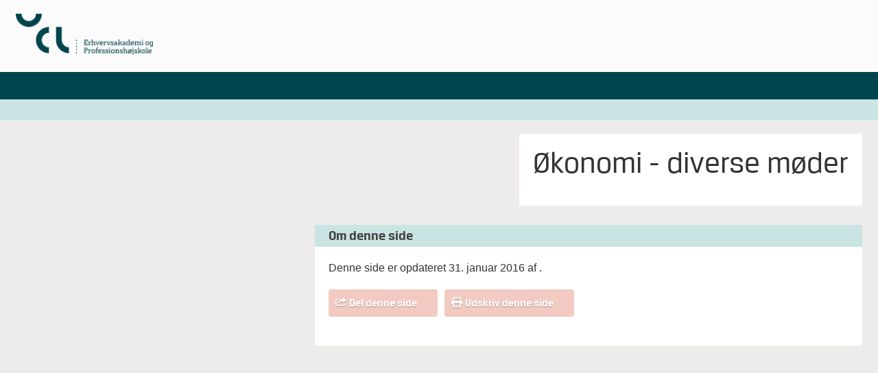

--- FILE ---
content_type: text/html; charset=UTF-8
request_url: https://kurservalgfag.ucl.dk/kursus/oekonomi-diverse-moeder/
body_size: 5459
content:
<!DOCTYPE html>
<!--[if lt IE 7]> <html class="no-js lt-ie9 lt-ie8 lt-ie7" lang="da"> <![endif]-->
<!--[if IE 7]>    <html class="no-js lt-ie9 lt-ie8" lang="da"> <![endif]-->
<!--[if IE 8]>    <html class="no-js lt-ie9" lang="da"> <![endif]-->
<!--[if gt IE 8]><!--> <html class="no-js" lang="da"> <!--<![endif]-->
<head>
	<meta name="viewport" content="width=device-width,initial-scale=1"/>
	<meta charset="utf-8"/>
	<meta http-equiv="X-UA-Compatible" content="IE=edge"/>
	<meta http-equiv="Pragma" content="no-cache"/>
	<meta http-equiv="Expires" content="-1"/>
	<meta http-equiv="CACHE-CONTROL" content="NO-CACHE"/>
	<title>Økonomi - diverse møder - UCL - kurser og videreuddannelser</title>
	<!--[if lt IE 9]>
	<script type="text/javascript" src="https://css3-mediaqueries-js.googlecode.com/svn/trunk/css3-mediaqueries.js"></script>
	<![endif]-->
	<link rel="stylesheet" type="text/css" href="/wp-content/themes/ucl14/style.css"/>
	<link rel="shortcut icon" href="https://kurservalgfag.ucl.dk/wp-content/themes/ucl14/assets/img/favicon.ico"/>
	<link rel="apple-touch-icon" href="https://www.ucl.dk/apple-icon-114x114.png">
	<link rel="icon" sizes="114x114" type="image/png" href="https://www.ucl.dk/apple-icon-114x114.png">
	<!--[if lt IE 9]><style type="text/css">
	img{max-width:none;}
	#s{line-height:21px;}
	</style><![endif]-->
	<!--[if lt IE 8]><style type="text/css">	
	</style><![endif]-->
	<!--<script type="text/javascript" src="https://consent.cookiebot.com/uc.js" data-cbid="fccbb756-ffe9-4a52-bbe6-5bdac13c0ec3" id="Cookiebot"></script>-->
	<meta name='robots' content='noindex, nofollow' />
	<style>img:is([sizes="auto" i], [sizes^="auto," i]) { contain-intrinsic-size: 3000px 1500px }</style>
	
	<!-- This site is optimized with the Yoast SEO plugin v26.7 - https://yoast.com/wordpress/plugins/seo/ -->
	<meta property="og:locale" content="da_DK" />
	<meta property="og:type" content="article" />
	<meta property="og:title" content="Økonomi - diverse møder - UCL - kurser og videreuddannelser" />
	<meta property="og:url" content="https://kurservalgfag.ucl.dk/kursus/oekonomi-diverse-moeder/" />
	<meta property="og:site_name" content="UCL - kurser og videreuddannelser" />
	<meta property="article:modified_time" content="2016-01-31T01:00:12+00:00" />
	<script type="application/ld+json" class="yoast-schema-graph">{"@context":"https://schema.org","@graph":[{"@type":"WebPage","@id":"https://kurservalgfag.ucl.dk/kursus/oekonomi-diverse-moeder/","url":"https://kurservalgfag.ucl.dk/kursus/oekonomi-diverse-moeder/","name":"Økonomi - diverse møder - UCL - kurser og videreuddannelser","isPartOf":{"@id":"https://kurservalgfag.ucl.dk/#website"},"datePublished":"2015-04-18T00:00:43+00:00","dateModified":"2016-01-31T01:00:12+00:00","breadcrumb":{"@id":"https://kurservalgfag.ucl.dk/kursus/oekonomi-diverse-moeder/#breadcrumb"},"inLanguage":"da-DK","potentialAction":[{"@type":"ReadAction","target":["https://kurservalgfag.ucl.dk/kursus/oekonomi-diverse-moeder/"]}]},{"@type":"BreadcrumbList","@id":"https://kurservalgfag.ucl.dk/kursus/oekonomi-diverse-moeder/#breadcrumb","itemListElement":[{"@type":"ListItem","position":1,"name":"Hjem","item":"https://kurservalgfag.ucl.dk/"},{"@type":"ListItem","position":2,"name":"Økonomi &#8211; diverse møder"}]},{"@type":"WebSite","@id":"https://kurservalgfag.ucl.dk/#website","url":"https://kurservalgfag.ucl.dk/","name":"UCL - kurser og videreuddannelser","description":"","potentialAction":[{"@type":"SearchAction","target":{"@type":"EntryPoint","urlTemplate":"https://kurservalgfag.ucl.dk/?s={search_term_string}"},"query-input":{"@type":"PropertyValueSpecification","valueRequired":true,"valueName":"search_term_string"}}],"inLanguage":"da-DK"}]}</script>
	<!-- / Yoast SEO plugin. -->


<link rel='dns-prefetch' href='//ajax.googleapis.com' />
<script type="text/javascript">
/* <![CDATA[ */
window._wpemojiSettings = {"baseUrl":"https:\/\/s.w.org\/images\/core\/emoji\/15.0.3\/72x72\/","ext":".png","svgUrl":"https:\/\/s.w.org\/images\/core\/emoji\/15.0.3\/svg\/","svgExt":".svg","source":{"concatemoji":"https:\/\/kurservalgfag.ucl.dk\/wp-includes\/js\/wp-emoji-release.min.js?ver=6.7.4"}};
/*! This file is auto-generated */
!function(i,n){var o,s,e;function c(e){try{var t={supportTests:e,timestamp:(new Date).valueOf()};sessionStorage.setItem(o,JSON.stringify(t))}catch(e){}}function p(e,t,n){e.clearRect(0,0,e.canvas.width,e.canvas.height),e.fillText(t,0,0);var t=new Uint32Array(e.getImageData(0,0,e.canvas.width,e.canvas.height).data),r=(e.clearRect(0,0,e.canvas.width,e.canvas.height),e.fillText(n,0,0),new Uint32Array(e.getImageData(0,0,e.canvas.width,e.canvas.height).data));return t.every(function(e,t){return e===r[t]})}function u(e,t,n){switch(t){case"flag":return n(e,"\ud83c\udff3\ufe0f\u200d\u26a7\ufe0f","\ud83c\udff3\ufe0f\u200b\u26a7\ufe0f")?!1:!n(e,"\ud83c\uddfa\ud83c\uddf3","\ud83c\uddfa\u200b\ud83c\uddf3")&&!n(e,"\ud83c\udff4\udb40\udc67\udb40\udc62\udb40\udc65\udb40\udc6e\udb40\udc67\udb40\udc7f","\ud83c\udff4\u200b\udb40\udc67\u200b\udb40\udc62\u200b\udb40\udc65\u200b\udb40\udc6e\u200b\udb40\udc67\u200b\udb40\udc7f");case"emoji":return!n(e,"\ud83d\udc26\u200d\u2b1b","\ud83d\udc26\u200b\u2b1b")}return!1}function f(e,t,n){var r="undefined"!=typeof WorkerGlobalScope&&self instanceof WorkerGlobalScope?new OffscreenCanvas(300,150):i.createElement("canvas"),a=r.getContext("2d",{willReadFrequently:!0}),o=(a.textBaseline="top",a.font="600 32px Arial",{});return e.forEach(function(e){o[e]=t(a,e,n)}),o}function t(e){var t=i.createElement("script");t.src=e,t.defer=!0,i.head.appendChild(t)}"undefined"!=typeof Promise&&(o="wpEmojiSettingsSupports",s=["flag","emoji"],n.supports={everything:!0,everythingExceptFlag:!0},e=new Promise(function(e){i.addEventListener("DOMContentLoaded",e,{once:!0})}),new Promise(function(t){var n=function(){try{var e=JSON.parse(sessionStorage.getItem(o));if("object"==typeof e&&"number"==typeof e.timestamp&&(new Date).valueOf()<e.timestamp+604800&&"object"==typeof e.supportTests)return e.supportTests}catch(e){}return null}();if(!n){if("undefined"!=typeof Worker&&"undefined"!=typeof OffscreenCanvas&&"undefined"!=typeof URL&&URL.createObjectURL&&"undefined"!=typeof Blob)try{var e="postMessage("+f.toString()+"("+[JSON.stringify(s),u.toString(),p.toString()].join(",")+"));",r=new Blob([e],{type:"text/javascript"}),a=new Worker(URL.createObjectURL(r),{name:"wpTestEmojiSupports"});return void(a.onmessage=function(e){c(n=e.data),a.terminate(),t(n)})}catch(e){}c(n=f(s,u,p))}t(n)}).then(function(e){for(var t in e)n.supports[t]=e[t],n.supports.everything=n.supports.everything&&n.supports[t],"flag"!==t&&(n.supports.everythingExceptFlag=n.supports.everythingExceptFlag&&n.supports[t]);n.supports.everythingExceptFlag=n.supports.everythingExceptFlag&&!n.supports.flag,n.DOMReady=!1,n.readyCallback=function(){n.DOMReady=!0}}).then(function(){return e}).then(function(){var e;n.supports.everything||(n.readyCallback(),(e=n.source||{}).concatemoji?t(e.concatemoji):e.wpemoji&&e.twemoji&&(t(e.twemoji),t(e.wpemoji)))}))}((window,document),window._wpemojiSettings);
/* ]]> */
</script>
<style id='wp-emoji-styles-inline-css' type='text/css'>

	img.wp-smiley, img.emoji {
		display: inline !important;
		border: none !important;
		box-shadow: none !important;
		height: 1em !important;
		width: 1em !important;
		margin: 0 0.07em !important;
		vertical-align: -0.1em !important;
		background: none !important;
		padding: 0 !important;
	}
</style>
<link rel='stylesheet' id='wp-block-library-css' href='https://kurservalgfag.ucl.dk/wp-includes/css/dist/block-library/style.min.css?ver=6.7.4' type='text/css' media='all' />
<style id='classic-theme-styles-inline-css' type='text/css'>
/*! This file is auto-generated */
.wp-block-button__link{color:#fff;background-color:#32373c;border-radius:9999px;box-shadow:none;text-decoration:none;padding:calc(.667em + 2px) calc(1.333em + 2px);font-size:1.125em}.wp-block-file__button{background:#32373c;color:#fff;text-decoration:none}
</style>
<style id='global-styles-inline-css' type='text/css'>
:root{--wp--preset--aspect-ratio--square: 1;--wp--preset--aspect-ratio--4-3: 4/3;--wp--preset--aspect-ratio--3-4: 3/4;--wp--preset--aspect-ratio--3-2: 3/2;--wp--preset--aspect-ratio--2-3: 2/3;--wp--preset--aspect-ratio--16-9: 16/9;--wp--preset--aspect-ratio--9-16: 9/16;--wp--preset--color--black: #000000;--wp--preset--color--cyan-bluish-gray: #abb8c3;--wp--preset--color--white: #ffffff;--wp--preset--color--pale-pink: #f78da7;--wp--preset--color--vivid-red: #cf2e2e;--wp--preset--color--luminous-vivid-orange: #ff6900;--wp--preset--color--luminous-vivid-amber: #fcb900;--wp--preset--color--light-green-cyan: #7bdcb5;--wp--preset--color--vivid-green-cyan: #00d084;--wp--preset--color--pale-cyan-blue: #8ed1fc;--wp--preset--color--vivid-cyan-blue: #0693e3;--wp--preset--color--vivid-purple: #9b51e0;--wp--preset--gradient--vivid-cyan-blue-to-vivid-purple: linear-gradient(135deg,rgba(6,147,227,1) 0%,rgb(155,81,224) 100%);--wp--preset--gradient--light-green-cyan-to-vivid-green-cyan: linear-gradient(135deg,rgb(122,220,180) 0%,rgb(0,208,130) 100%);--wp--preset--gradient--luminous-vivid-amber-to-luminous-vivid-orange: linear-gradient(135deg,rgba(252,185,0,1) 0%,rgba(255,105,0,1) 100%);--wp--preset--gradient--luminous-vivid-orange-to-vivid-red: linear-gradient(135deg,rgba(255,105,0,1) 0%,rgb(207,46,46) 100%);--wp--preset--gradient--very-light-gray-to-cyan-bluish-gray: linear-gradient(135deg,rgb(238,238,238) 0%,rgb(169,184,195) 100%);--wp--preset--gradient--cool-to-warm-spectrum: linear-gradient(135deg,rgb(74,234,220) 0%,rgb(151,120,209) 20%,rgb(207,42,186) 40%,rgb(238,44,130) 60%,rgb(251,105,98) 80%,rgb(254,248,76) 100%);--wp--preset--gradient--blush-light-purple: linear-gradient(135deg,rgb(255,206,236) 0%,rgb(152,150,240) 100%);--wp--preset--gradient--blush-bordeaux: linear-gradient(135deg,rgb(254,205,165) 0%,rgb(254,45,45) 50%,rgb(107,0,62) 100%);--wp--preset--gradient--luminous-dusk: linear-gradient(135deg,rgb(255,203,112) 0%,rgb(199,81,192) 50%,rgb(65,88,208) 100%);--wp--preset--gradient--pale-ocean: linear-gradient(135deg,rgb(255,245,203) 0%,rgb(182,227,212) 50%,rgb(51,167,181) 100%);--wp--preset--gradient--electric-grass: linear-gradient(135deg,rgb(202,248,128) 0%,rgb(113,206,126) 100%);--wp--preset--gradient--midnight: linear-gradient(135deg,rgb(2,3,129) 0%,rgb(40,116,252) 100%);--wp--preset--font-size--small: 13px;--wp--preset--font-size--medium: 20px;--wp--preset--font-size--large: 36px;--wp--preset--font-size--x-large: 42px;--wp--preset--spacing--20: 0.44rem;--wp--preset--spacing--30: 0.67rem;--wp--preset--spacing--40: 1rem;--wp--preset--spacing--50: 1.5rem;--wp--preset--spacing--60: 2.25rem;--wp--preset--spacing--70: 3.38rem;--wp--preset--spacing--80: 5.06rem;--wp--preset--shadow--natural: 6px 6px 9px rgba(0, 0, 0, 0.2);--wp--preset--shadow--deep: 12px 12px 50px rgba(0, 0, 0, 0.4);--wp--preset--shadow--sharp: 6px 6px 0px rgba(0, 0, 0, 0.2);--wp--preset--shadow--outlined: 6px 6px 0px -3px rgba(255, 255, 255, 1), 6px 6px rgba(0, 0, 0, 1);--wp--preset--shadow--crisp: 6px 6px 0px rgba(0, 0, 0, 1);}:where(.is-layout-flex){gap: 0.5em;}:where(.is-layout-grid){gap: 0.5em;}body .is-layout-flex{display: flex;}.is-layout-flex{flex-wrap: wrap;align-items: center;}.is-layout-flex > :is(*, div){margin: 0;}body .is-layout-grid{display: grid;}.is-layout-grid > :is(*, div){margin: 0;}:where(.wp-block-columns.is-layout-flex){gap: 2em;}:where(.wp-block-columns.is-layout-grid){gap: 2em;}:where(.wp-block-post-template.is-layout-flex){gap: 1.25em;}:where(.wp-block-post-template.is-layout-grid){gap: 1.25em;}.has-black-color{color: var(--wp--preset--color--black) !important;}.has-cyan-bluish-gray-color{color: var(--wp--preset--color--cyan-bluish-gray) !important;}.has-white-color{color: var(--wp--preset--color--white) !important;}.has-pale-pink-color{color: var(--wp--preset--color--pale-pink) !important;}.has-vivid-red-color{color: var(--wp--preset--color--vivid-red) !important;}.has-luminous-vivid-orange-color{color: var(--wp--preset--color--luminous-vivid-orange) !important;}.has-luminous-vivid-amber-color{color: var(--wp--preset--color--luminous-vivid-amber) !important;}.has-light-green-cyan-color{color: var(--wp--preset--color--light-green-cyan) !important;}.has-vivid-green-cyan-color{color: var(--wp--preset--color--vivid-green-cyan) !important;}.has-pale-cyan-blue-color{color: var(--wp--preset--color--pale-cyan-blue) !important;}.has-vivid-cyan-blue-color{color: var(--wp--preset--color--vivid-cyan-blue) !important;}.has-vivid-purple-color{color: var(--wp--preset--color--vivid-purple) !important;}.has-black-background-color{background-color: var(--wp--preset--color--black) !important;}.has-cyan-bluish-gray-background-color{background-color: var(--wp--preset--color--cyan-bluish-gray) !important;}.has-white-background-color{background-color: var(--wp--preset--color--white) !important;}.has-pale-pink-background-color{background-color: var(--wp--preset--color--pale-pink) !important;}.has-vivid-red-background-color{background-color: var(--wp--preset--color--vivid-red) !important;}.has-luminous-vivid-orange-background-color{background-color: var(--wp--preset--color--luminous-vivid-orange) !important;}.has-luminous-vivid-amber-background-color{background-color: var(--wp--preset--color--luminous-vivid-amber) !important;}.has-light-green-cyan-background-color{background-color: var(--wp--preset--color--light-green-cyan) !important;}.has-vivid-green-cyan-background-color{background-color: var(--wp--preset--color--vivid-green-cyan) !important;}.has-pale-cyan-blue-background-color{background-color: var(--wp--preset--color--pale-cyan-blue) !important;}.has-vivid-cyan-blue-background-color{background-color: var(--wp--preset--color--vivid-cyan-blue) !important;}.has-vivid-purple-background-color{background-color: var(--wp--preset--color--vivid-purple) !important;}.has-black-border-color{border-color: var(--wp--preset--color--black) !important;}.has-cyan-bluish-gray-border-color{border-color: var(--wp--preset--color--cyan-bluish-gray) !important;}.has-white-border-color{border-color: var(--wp--preset--color--white) !important;}.has-pale-pink-border-color{border-color: var(--wp--preset--color--pale-pink) !important;}.has-vivid-red-border-color{border-color: var(--wp--preset--color--vivid-red) !important;}.has-luminous-vivid-orange-border-color{border-color: var(--wp--preset--color--luminous-vivid-orange) !important;}.has-luminous-vivid-amber-border-color{border-color: var(--wp--preset--color--luminous-vivid-amber) !important;}.has-light-green-cyan-border-color{border-color: var(--wp--preset--color--light-green-cyan) !important;}.has-vivid-green-cyan-border-color{border-color: var(--wp--preset--color--vivid-green-cyan) !important;}.has-pale-cyan-blue-border-color{border-color: var(--wp--preset--color--pale-cyan-blue) !important;}.has-vivid-cyan-blue-border-color{border-color: var(--wp--preset--color--vivid-cyan-blue) !important;}.has-vivid-purple-border-color{border-color: var(--wp--preset--color--vivid-purple) !important;}.has-vivid-cyan-blue-to-vivid-purple-gradient-background{background: var(--wp--preset--gradient--vivid-cyan-blue-to-vivid-purple) !important;}.has-light-green-cyan-to-vivid-green-cyan-gradient-background{background: var(--wp--preset--gradient--light-green-cyan-to-vivid-green-cyan) !important;}.has-luminous-vivid-amber-to-luminous-vivid-orange-gradient-background{background: var(--wp--preset--gradient--luminous-vivid-amber-to-luminous-vivid-orange) !important;}.has-luminous-vivid-orange-to-vivid-red-gradient-background{background: var(--wp--preset--gradient--luminous-vivid-orange-to-vivid-red) !important;}.has-very-light-gray-to-cyan-bluish-gray-gradient-background{background: var(--wp--preset--gradient--very-light-gray-to-cyan-bluish-gray) !important;}.has-cool-to-warm-spectrum-gradient-background{background: var(--wp--preset--gradient--cool-to-warm-spectrum) !important;}.has-blush-light-purple-gradient-background{background: var(--wp--preset--gradient--blush-light-purple) !important;}.has-blush-bordeaux-gradient-background{background: var(--wp--preset--gradient--blush-bordeaux) !important;}.has-luminous-dusk-gradient-background{background: var(--wp--preset--gradient--luminous-dusk) !important;}.has-pale-ocean-gradient-background{background: var(--wp--preset--gradient--pale-ocean) !important;}.has-electric-grass-gradient-background{background: var(--wp--preset--gradient--electric-grass) !important;}.has-midnight-gradient-background{background: var(--wp--preset--gradient--midnight) !important;}.has-small-font-size{font-size: var(--wp--preset--font-size--small) !important;}.has-medium-font-size{font-size: var(--wp--preset--font-size--medium) !important;}.has-large-font-size{font-size: var(--wp--preset--font-size--large) !important;}.has-x-large-font-size{font-size: var(--wp--preset--font-size--x-large) !important;}
:where(.wp-block-post-template.is-layout-flex){gap: 1.25em;}:where(.wp-block-post-template.is-layout-grid){gap: 1.25em;}
:where(.wp-block-columns.is-layout-flex){gap: 2em;}:where(.wp-block-columns.is-layout-grid){gap: 2em;}
:root :where(.wp-block-pullquote){font-size: 1.5em;line-height: 1.6;}
</style>
<link rel='shortlink' href='https://kurservalgfag.ucl.dk/?p=85364' />
<link rel="alternate" title="oEmbed (JSON)" type="application/json+oembed" href="https://kurservalgfag.ucl.dk/wp-json/oembed/1.0/embed?url=https%3A%2F%2Fkurservalgfag.ucl.dk%2Fkursus%2Foekonomi-diverse-moeder%2F" />
<link rel="alternate" title="oEmbed (XML)" type="text/xml+oembed" href="https://kurservalgfag.ucl.dk/wp-json/oembed/1.0/embed?url=https%3A%2F%2Fkurservalgfag.ucl.dk%2Fkursus%2Foekonomi-diverse-moeder%2F&#038;format=xml" />
		<style type="text/css" id="wp-custom-css">
			.orange-gradient{background-color:#00454e;background-image:none;}
#header-primary{border-top:none;}
.darkgrey-gradient{background-color:#cae4e3;background-image:none;}
#header-breadcrumb{border:none;}
h3.darkbg{border:none;color:#444;text-shadow:none;}
.green-gradient{background-color:#f2cac1;background-image:none;}
.widget_faq .expand{border:none;}
.green-gradient.disabled{background-color:#47b9b3;}
.arrow-button .mask{background-image:none !important;}
.arrow-button{border-radius:4px;}		</style>
			<script>var ajaxurl = 'https://kurservalgfag.ucl.dk/wp-admin/admin-ajax.php';</script>
	<script type="text/javascript">
	var _gaq = _gaq || [];
		_gaq.push(['_setAccount', 'UA-3077060-1']);
		_gaq.push(['_setDomainName', 'ucl.dk']);
		_gaq.push(['_trackPageview']);
		(function()
		{
			var ga = document.createElement('script'); ga.type = 'text/javascript'; ga.async = true;
			ga.src = ('https:' == document.location.protocol ? 'https://ssl' : 'http://www') + '.google-analytics.com/ga.js';
			var s = document.getElementsByTagName('script')[0]; s.parentNode.insertBefore(ga, s);
		})();
	</script>
</head>
<body class="kursus-template-default single single-kursus postid-85364" style="background:#edecea;">
<div id="header">
	<div class="container">
		<div id="header-logo" class="w1 mr">
			<a href="https://ucl.dk/"><img src="https://www.ucl.dk/globalassets/08.-kontakt/logoer/horisontal.png" width="200" height="60" alt="Logo"/></a>
		</div>
		<div id="header-content" class="w2">
			<div id="header-secondary" class="btr">
							</div>
			<div class="clear"></div>
			<!--<div id="header-search">
				<form action="https://ucl.dk/">
					<div class="input-wrapper">
						<input type="text" name="s" id="s"/>
					</div>
					<div class="button-wrapper green-gradient">
						<button type="submit" id="search-submit" class="icon-search btb ts">Søg</button>
					</div>
				</form>
			</div>-->
		</div>
		<div class="clear"></div>
		<div id="mobile-buttons">
			<a href="#" class="menu-trigger icon-menu green-gradient"></a>
			<a href="#" class="search-trigger icon-search green-gradient ts"></a>
		</div>
	</div>
	<div id="header-primary" class="orange-gradient">
		<div class="container btm ts">
					</div>
	</div>
	<div id="header-breadcrumb" class="darkgrey-gradient">
		<div class="container btr">
					</div>
	</div>
</div>
<div id="page-wrapper">
	<div class="container">
		<div id="content-wrapper">
	<div id="main-wrapper" class="with-sidebar-repos">
		<div id="sidebar" class="w1 mb push-right">
					</div>
		<div class="content with-sidebar mb">
			<div class="bg mb">
				<div class="p20">
					<h1>Økonomi - diverse møder</h1>
										<div class="subhead btr">
											</div>
									</div>
			</div>
					</div>
		<div class="clear"></div>
		<div class="widget_about"><h3 class="darkbg darkgrey-gradient ts">Om denne side</h3><div class="m20"><p>Denne side er opdateret 31. januar 2016 af <a href="mailto:"></a>.</p><br/><div class="arrow-button green-gradient"><div class="button ts btb mask"><a href="#" class="icon-share" onclick="jQuery('#shares').slideToggle();return false;">Del denne side</a></div></div><div class="arrow-button green-gradient mobile-hide"><div class="button ts btb mask"><a href="#" class="icon-print" onclick="window.print();return false;">Udskriv denne side</a></div></div><div class="clear"></div><br/><div id="shares" style="display:none;"><a class="facebook btr ts" href="http://www.facebook.com/sharer.php?u=https%3A%2F%2Fkurservalgfag.ucl.dk%2Fkursus%2Foekonomi-diverse-moeder%2F" target="_blank">Del på Facebook</a><a class="twitter btr ts" href="http://twitter.com/share?text=%C3%98konomi+%26%238211%3B+diverse+m%C3%B8der&url=https%3A%2F%2Fkurservalgfag.ucl.dk%2Fkursus%2Foekonomi-diverse-moeder%2F" target="_blank">Del på twitter</a><a class="linkedin btr ts" href="http://www.linkedin.com/shareArticle?mini=true&url=https%3A%2F%2Fkurservalgfag.ucl.dk%2Fkursus%2Foekonomi-diverse-moeder%2F&title=%C3%98konomi+%26%238211%3B+diverse+m%C3%B8der&source=University+College+Lilleb%C3%A6lt" target="_blank">Del på LinkedIn</a><div class="clear"></div></div></div></div>	</div>
		<div class="clear"></div>
</div>
	</div>
</div>
<div id="footer">
</div>
<script type="text/javascript" src="https://ajax.googleapis.com/ajax/libs/jquery/1.10.2/jquery.min.js" id="jquery-js"></script>
<script type="text/javascript" src="https://kurservalgfag.ucl.dk/wp-content/themes/ucl14/assets/js/eanify.js" id="eanify-js"></script>
<script type="text/javascript" src="https://kurservalgfag.ucl.dk/wp-content/themes/ucl14/assets/js/filter.js" id="filter-js"></script>
<script type="text/javascript" src="https://kurservalgfag.ucl.dk/wp-content/themes/ucl14/assets/js/starter.js" id="main-js"></script>
</body>
</html>